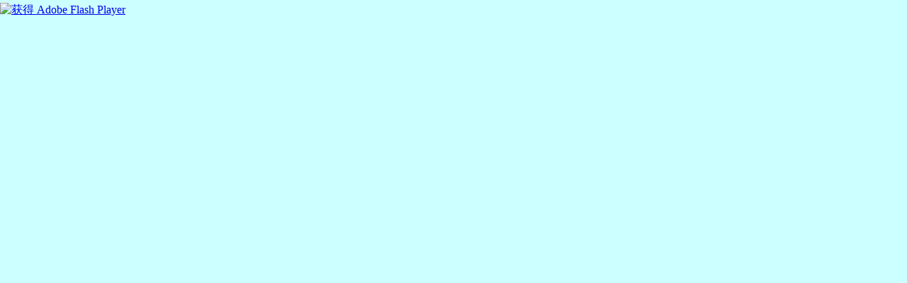

--- FILE ---
content_type: text/html
request_url: http://keyanword.com/images/4ji/m170-1.html
body_size: 1010
content:
<!DOCTYPE html PUBLIC "-//W3C//DTD XHTML 1.0 Strict//EN" "http://www.w3.org/TR/xhtml1/DTD/xhtml1-strict.dtd">
<html xmlns="http://www.w3.org/1999/xhtml" lang="zh-CN" xml:lang="zh-CN">
	<head>
		<title>m170-1</title>
		<meta http-equiv="Content-Type" content="text/html; charset=utf-8" />
		<style type="text/css" media="screen">
		html, body { height:100%; background-color: #ccffff;}
		body { margin:0; padding:0; overflow:hidden; }
		#flashContent { width:100%; height:100%; }
		</style>
	</head>
	<body>
		<div id="flashContent">
			<object classid="clsid:d27cdb6e-ae6d-11cf-96b8-444553540000" width="1000" height="300" id="m170-1" align="middle">
				<param name="movie" value="m170-1.swf" />
				<param name="quality" value="high" />
				<param name="bgcolor" value="#ccffff" />
				<param name="play" value="true" />
				<param name="loop" value="true" />
				<param name="wmode" value="window" />
				<param name="scale" value="showall" />
				<param name="menu" value="true" />
				<param name="devicefont" value="false" />
				<param name="salign" value="" />
				<param name="allowScriptAccess" value="sameDomain" />
				<!--[if !IE]>-->
				<object type="application/x-shockwave-flash" data="m170-1.swf" width="1000" height="300">
					<param name="movie" value="m170-1.swf" />
					<param name="quality" value="high" />
					<param name="bgcolor" value="#ccffff" />
					<param name="play" value="true" />
					<param name="loop" value="true" />
					<param name="wmode" value="window" />
					<param name="scale" value="showall" />
					<param name="menu" value="true" />
					<param name="devicefont" value="false" />
					<param name="salign" value="" />
					<param name="allowScriptAccess" value="sameDomain" />
				<!--<![endif]-->
					<a href="http://www.adobe.com/go/getflash">
						<img src="http://www.adobe.com/images/shared/download_buttons/get_flash_player.gif" alt="获得 Adobe Flash Player" />
					</a>
				<!--[if !IE]>-->
				</object>
				<!--<![endif]-->
			</object>
		</div>
	</body>
</html>
